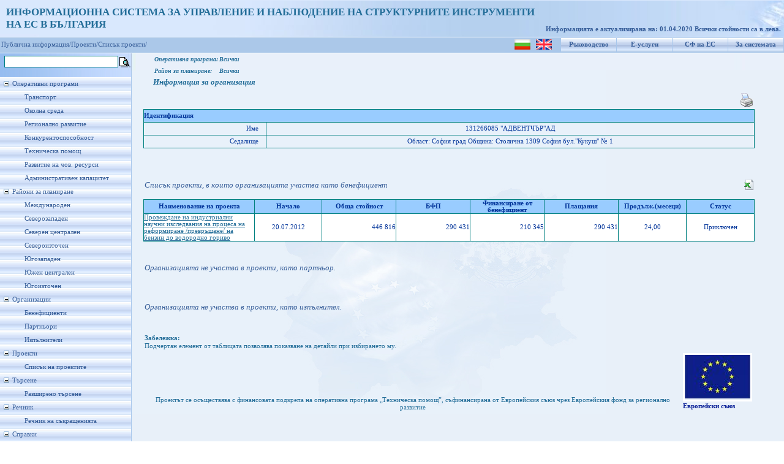

--- FILE ---
content_type: text/html; charset=utf-8
request_url: https://umispublic.government.bg/iBeneficientProjects.aspx?benef=15337
body_size: 41545
content:

<!DOCTYPE html PUBLIC "-//W3C//DTD XHTML 1.0 Strict//EN" "http://www.w3.org/TR/xhtml1/DTD/xhtml1-strict.dtd">
<html xmlns="http://www.w3.org/1999/xhtml" xml:lang="en">
<head id="Head1"><meta http-equiv="X-UA-Compatible" content="IE=EmulateIE7" /><title>
	Информация за организация
</title><link href="App_Themes/ThemeUmisPub/StyleSheet.css" rel="stylesheet" type="text/css" /><link rel="icon" type="image/ico" href="App_Themes/ThemeUmisPub/Images/favicon.ICO" /><link rel="shortcut icon" href="App_Themes/ThemeUmisPub/Images/favicon.ICO" />
    
    <script type="text/javascript">
        function clickFButton(e, buttonid) {
            var evt = e ? e : window.event;
            var bt = document.getElementById(buttonid);
            if (bt) {
                if (evt.keyCode == 13) {
                    bt.click();
                    return false;
                }
            }
        }   
    </script>
<link href="App_Themes/ThemeUmisPub/StyleSheet.css" type="text/css" rel="stylesheet" /><style type="text/css">
	.tvMainMenu_0 { text-decoration:none; }
	.tvMainMenu_1 { width:214px;padding:5px 0px 5px 0px; }
	.tvMainMenu_2 { border-style:none; }
	.tvMainMenu_3 { width:100%; }

</style></head>
<body class="MasterBodyClass">
    <form method="post" action="iBeneficientProjects.aspx?benef=15337" id="form1">
<div class="aspNetHidden">
<input type="hidden" name="tvMainMenu_ExpandState" id="tvMainMenu_ExpandState" value="ennnnnnnennnnnnnennnenenenen" />
<input type="hidden" name="tvMainMenu_SelectedNode" id="tvMainMenu_SelectedNode" value="" />
<input type="hidden" name="__EVENTTARGET" id="__EVENTTARGET" value="" />
<input type="hidden" name="__EVENTARGUMENT" id="__EVENTARGUMENT" value="" />
<input type="hidden" name="tvMainMenu_PopulateLog" id="tvMainMenu_PopulateLog" value="" />
<input type="hidden" name="__VIEWSTATE" id="__VIEWSTATE" value="/wEPDwULLTE5Nzg5NTgzMjQPFgYeHUJlbmVmaWNpZW50UHJvamVjdHNfUHJvZ3JhbUlEAv////[base64]/Y2xlYXI9MSI+0KHQv9C40YHRitC6INC/[base64]/0YDQvtC10LrRgtC4LCDQsiDQutC+0LjRgtC+INC+0YDQs9Cw0L3QuNC30LDRhtC40Y/[base64]/0YDQvtGG0LXRgdCwINC90LAg0YDQtdGE0L7RgNC80LjRgNCw0L3QtSAv0L/RgNC10LLRgNGK0YnQsNC90LUvINC90LAg0LHQtdC90LfQuNC9INC00L4g0LLQvtC00L7RgNC+0LTQvdC+INCz0L7RgNC40LLQvg0KZGQCAg8VBwoyMC4wNy4yMDEyCiAgIDQ0NiA4MTYKICAgMjkwIDQzMQogICAyMTAgMzQ1CiAgIDI5MCA0MzEFMjQsMDAS0J/RgNC40LrQu9GO0YfQtdC9ZAIFD2QWBAIBDw8WAh8DBVzQntGA0LPQsNC90LjQt9Cw0YbQuNGP0YLQsCDQvdC1INGD0YfQsNGB0YLQstCwINCyINC/0YDQvtC10LrRgtC4LCDQutCw0YLQviDQv9Cw0YDRgtC90YzQvtGALmRkAgMPFgIeB1Zpc2libGVoZAIHD2QWBAIBDw8WAh8DBWDQntGA0LPQsNC90LjQt9Cw0YbQuNGP0YLQsCDQvdC1INGD0YfQsNGB0YLQstCwINCyINC/0YDQvtC10LrRgtC4LCDQutCw0YLQviDQuNC30L/[base64]" />
</div>

<script type="text/javascript">
//<![CDATA[
var theForm = document.forms['form1'];
if (!theForm) {
    theForm = document.form1;
}
function __doPostBack(eventTarget, eventArgument) {
    if (!theForm.onsubmit || (theForm.onsubmit() != false)) {
        theForm.__EVENTTARGET.value = eventTarget;
        theForm.__EVENTARGUMENT.value = eventArgument;
        theForm.submit();
    }
}
//]]>
</script>


<script src="/WebResource.axd?d=hhGRNHHpwfmh68tv2C-ttcimOJtnB4WwVsbBRuuJI8J8tzlJzVnBrJdLE4zAdUKfJazdJmWQXqfp8m36vsy0VNpB_jFzofpFJpnQjgqP9vk1&amp;t=635646909235417272" type="text/javascript"></script>


<script src="/WebResource.axd?d=bG68W4VlT3ugJMXVmYKSCLahltytb1ginht92MYe86qQAZwY_jtwprMshcb8YeVQ2yoJaxaaCVTv39gCDN8YsYCv6yvnbdVOcJbPNH5XPHI1&amp;t=635646909235417272" type="text/javascript"></script>
<script type="text/javascript">
//<![CDATA[

    function TreeView_PopulateNodeDoCallBack(context,param) {
        WebForm_DoCallback(context.data.treeViewID,param,TreeView_ProcessNodeData,context,TreeView_ProcessNodeData,false);
    }
var tvMainMenu_Data = null;//]]>
</script>

<div class="aspNetHidden">

	<input type="hidden" name="__VIEWSTATEGENERATOR" id="__VIEWSTATEGENERATOR" value="CE8EFAAA" />
	<input type="hidden" name="__EVENTVALIDATION" id="__EVENTVALIDATION" value="/wEWBwKJjKbpCQLj7r9wAuruy+4NAvWH/bkJAoTpxa0EAsO//M0KAr6UxvkOQghiDo8uMZUhJpKbXGrrokcJ6ptQi3FumGz1+B87/Z4=" />
</div>
    <div id="upbackground">
        <div id="wrapper" style="background-position: left">
            <div id="header" style="left: 0px; top: 0px">
                <div style="padding-top: 10px; padding-left: 10px; font-size: 13pt; font-weight: bold;
                    color: #246E99;">
                    <span id="lblTitle">ИНФОРМАЦИОННА СИСТЕМА ЗА УПРАВЛЕНИЕ И НАБЛЮДЕНИЕ НА СТРУКТУРНИТЕ ИНСТРУМЕНТИ<br />НА ЕС В БЪЛГАРИЯ</span>
                    
                </div>
                <div id="version">
                    &nbsp;
                    
                </div>
                <div id="user">
                    <span id="lblRefreshDate">Информацията е актуализирана на: 01.04.2020
 Всички стойности са в лева.</span>
                </div>
            </div>
        </div>
    </div>
    <div id="blueline">
        <table id="menuup">
            <tr>
                <td style="padding-top: 1px;">
                    <input type="image" name="ctl00$ibtnLanguage_BG" id="ibtnLanguage_BG" title="Български" src="App_Themes/ThemeUmisPub/Images/flag_bg.png" />
                    &nbsp;
                    <input type="image" name="ctl00$ibtnLanguage_EN" id="ibtnLanguage_EN" title="English" src="App_Themes/ThemeUmisPub/Images/flag_en.gif" />
                </td>
                <td>
                    <a id="hlHelp" title="Ръководство за потребителя" href="UGuide_ISUN_7_UMISPublic.doc" target="_blank">Ръководство</a>
                </td>
                <td>
                    <a id="hlEservices" title="Е-услуги за електронно подаване и електронно отчитане" href="https://eumis.government.bg/" target="_blank">Е-услуги</a>
                </td>
                <td>
                    <a id="hlEuFunds" title="Структурни фондове на Европейския съюз" href="http://eufunds.bg" target="_blank">СФ на ЕС</a>
                </td>
                <td>
                    <a id="hplAbout" title="Кратко описание на системата" href="About.aspx">За системата</a>
                </td>
            </tr>
        </table>
        
        <table id="menuup1">
            <tr>
                <td>
                    <a  style="color: #365d98; text-decoration: none" target="_self" href="Default.aspx">Публична информация/</a><a   style="color: #365d98; text-decoration: none" target="_self" href="prProcedureProjectsInfo.aspx?clear=1">Проекти/</a><a  style="color: #365d98; text-decoration: none" target="_self" href="prProcedureProjectsInfo.aspx?clear=1">Списък проекти/</a>
                </td>
            </tr>
        </table>
        
    </div>
    
    <table border="0" cellpadding="0" cellspacing="2">
        <tr>
            <td>
                <input name="ctl00$txtFastSrch" type="text" id="txtFastSrch" onkeypress="return clickFButton(event,&#39;ibtnFSearch&#39;)" style="font-size:Small;width: 180px; border: 1px solid teal;
                    margin: 1px 0px 1px 5px; font-family: Verdana; font-size: 12px;" />
            </td>
            <td style="padding-top: 4px;">
                <input type="image" name="ctl00$ibtnFSearch" id="ibtnFSearch" title="Търсенето се извършва по поне една от думите в израза" src="App_Themes/ThemeUmisPub/Images/Choice.gif" />
            </td>
        </tr>
    </table>
    <div id="mainbackground">
        <div id="leftcolumn">
            <div id="menuleft">
                <div>
                    <a href="#tvMainMenu_SkipLink"><img alt="Skip Navigation Links." src="/WebResource.axd?d=MuVnDyXXOBVNbygEaY7f56h1yU_Kz-McY5wKojWFLcKHyWSPsc7W61tuAvBSAtFr6Aq3JISFzWZ-pZXcrzBklu6xNb73evwP-D3LFwRjtD81&amp;t=635646909235417272" width="0" height="0" style="border-width:0px;" /></a><div id="tvMainMenu" class="MenuLeft" style="width:100%;">
	<table cellpadding="0" cellspacing="0" style="border-width:0;">
		<tr>
			<td><a id="tvMainMenun0" href="javascript:TreeView_ToggleNode(tvMainMenu_Data,0,document.getElementById(&#39;tvMainMenun0&#39;),&#39; &#39;,document.getElementById(&#39;tvMainMenun0Nodes&#39;))"><img src="/WebResource.axd?d=q8gJwtJHvIwkAnji2c5Apy9cus812dNroNLYA0Ej1ml919EzcU47VpKACf8IXZ8y942g7uYBVJ1cd_YUb6sW0r_A7OuShyoiUwWf3pYjk2a0V00U64jrmQ_tXer8QlrO0&amp;t=635646909235417272" alt="Collapse Оперативни програми" style="border-width:0;" /></a></td><td class="tvMainMenu_1" onmouseover="TreeView_HoverNode(tvMainMenu_Data, this)" onmouseout="TreeView_UnhoverNode(this)"><a class="tvMainMenu_0" href="/opOperationalProgramms.aspx" title="Информация за изпълнението на Оперативните програми" id="tvMainMenut0">Оперативни програми</a></td>
		</tr>
	</table><div id="tvMainMenun0Nodes" style="display:block;">
		<table cellpadding="0" cellspacing="0" style="border-width:0;">
			<tr>
				<td><div style="width:20px;height:1px"></div></td><td><img src="/WebResource.axd?d=RzmYCdUVu1j1oE40BVcgD3dzJbW0lNRuJXgMKr4YBftyxo3BT1XUG2sk_BwPH5I29oJZBObtx7Elw86BTlfa_OSXz14u-MJ1978qCEbW5OxE0RYo3gOTPf2pk95lccX_0&amp;t=635646909235417272" alt="" /></td><td class="tvMainMenu_1" onmouseover="TreeView_HoverNode(tvMainMenu_Data, this)" onmouseout="TreeView_UnhoverNode(this)"><a class="tvMainMenu_0" href="/opOPProfileFinExec.aspx?op=6" title="Профил на ОПТ - финансово изпълнение" id="tvMainMenut1">Транспорт</a></td>
			</tr>
		</table><table cellpadding="0" cellspacing="0" style="border-width:0;">
			<tr>
				<td><div style="width:20px;height:1px"></div></td><td><img src="/WebResource.axd?d=RzmYCdUVu1j1oE40BVcgD3dzJbW0lNRuJXgMKr4YBftyxo3BT1XUG2sk_BwPH5I29oJZBObtx7Elw86BTlfa_OSXz14u-MJ1978qCEbW5OxE0RYo3gOTPf2pk95lccX_0&amp;t=635646909235417272" alt="" /></td><td class="tvMainMenu_1" onmouseover="TreeView_HoverNode(tvMainMenu_Data, this)" onmouseout="TreeView_UnhoverNode(this)"><a class="tvMainMenu_0" href="/opOPProfileFinExec.aspx?op=7" title="Профил на ОПОС - финансово изпълнение" id="tvMainMenut2">Околна среда</a></td>
			</tr>
		</table><table cellpadding="0" cellspacing="0" style="border-width:0;">
			<tr>
				<td><div style="width:20px;height:1px"></div></td><td><img src="/WebResource.axd?d=RzmYCdUVu1j1oE40BVcgD3dzJbW0lNRuJXgMKr4YBftyxo3BT1XUG2sk_BwPH5I29oJZBObtx7Elw86BTlfa_OSXz14u-MJ1978qCEbW5OxE0RYo3gOTPf2pk95lccX_0&amp;t=635646909235417272" alt="" /></td><td class="tvMainMenu_1" onmouseover="TreeView_HoverNode(tvMainMenu_Data, this)" onmouseout="TreeView_UnhoverNode(this)"><a class="tvMainMenu_0" href="/opOPProfileFinExec.aspx?op=3" title="Профил на ОПРР - финансово изпълнение" id="tvMainMenut3">Регионално развитие</a></td>
			</tr>
		</table><table cellpadding="0" cellspacing="0" style="border-width:0;">
			<tr>
				<td><div style="width:20px;height:1px"></div></td><td><img src="/WebResource.axd?d=RzmYCdUVu1j1oE40BVcgD3dzJbW0lNRuJXgMKr4YBftyxo3BT1XUG2sk_BwPH5I29oJZBObtx7Elw86BTlfa_OSXz14u-MJ1978qCEbW5OxE0RYo3gOTPf2pk95lccX_0&amp;t=635646909235417272" alt="" /></td><td class="tvMainMenu_1" onmouseover="TreeView_HoverNode(tvMainMenu_Data, this)" onmouseout="TreeView_UnhoverNode(this)"><a class="tvMainMenu_0" href="/opOPProfileFinExec.aspx?op=5" title="Профил на ОПК - финансово изпълнение" id="tvMainMenut4">Конкурентоспособност</a></td>
			</tr>
		</table><table cellpadding="0" cellspacing="0" style="border-width:0;">
			<tr>
				<td><div style="width:20px;height:1px"></div></td><td><img src="/WebResource.axd?d=RzmYCdUVu1j1oE40BVcgD3dzJbW0lNRuJXgMKr4YBftyxo3BT1XUG2sk_BwPH5I29oJZBObtx7Elw86BTlfa_OSXz14u-MJ1978qCEbW5OxE0RYo3gOTPf2pk95lccX_0&amp;t=635646909235417272" alt="" /></td><td class="tvMainMenu_1" onmouseover="TreeView_HoverNode(tvMainMenu_Data, this)" onmouseout="TreeView_UnhoverNode(this)"><a class="tvMainMenu_0" href="/opOPProfileFinExec.aspx?op=4" title="Профил на ОПТП - финансово изпълнение" id="tvMainMenut5">Техническа помощ</a></td>
			</tr>
		</table><table cellpadding="0" cellspacing="0" style="border-width:0;">
			<tr>
				<td><div style="width:20px;height:1px"></div></td><td><img src="/WebResource.axd?d=RzmYCdUVu1j1oE40BVcgD3dzJbW0lNRuJXgMKr4YBftyxo3BT1XUG2sk_BwPH5I29oJZBObtx7Elw86BTlfa_OSXz14u-MJ1978qCEbW5OxE0RYo3gOTPf2pk95lccX_0&amp;t=635646909235417272" alt="" /></td><td class="tvMainMenu_1" onmouseover="TreeView_HoverNode(tvMainMenu_Data, this)" onmouseout="TreeView_UnhoverNode(this)"><a class="tvMainMenu_0" href="/opOPProfileFinExec.aspx?op=1" title="Профил на ОПРЧР - финансово изпълнение" id="tvMainMenut6">Развитие на чов. ресурси</a></td>
			</tr>
		</table><table cellpadding="0" cellspacing="0" style="border-width:0;">
			<tr>
				<td><div style="width:20px;height:1px"></div></td><td><img src="/WebResource.axd?d=RzmYCdUVu1j1oE40BVcgD3dzJbW0lNRuJXgMKr4YBftyxo3BT1XUG2sk_BwPH5I29oJZBObtx7Elw86BTlfa_OSXz14u-MJ1978qCEbW5OxE0RYo3gOTPf2pk95lccX_0&amp;t=635646909235417272" alt="" /></td><td class="tvMainMenu_1" onmouseover="TreeView_HoverNode(tvMainMenu_Data, this)" onmouseout="TreeView_UnhoverNode(this)"><a class="tvMainMenu_0" href="/opOPProfileFinExec.aspx?op=2" title="Профил на ОПАК - финансово изпълнение" id="tvMainMenut7">Административен капацитет</a></td>
			</tr>
		</table>
	</div><table cellpadding="0" cellspacing="0" style="border-width:0;">
		<tr>
			<td><a id="tvMainMenun8" href="javascript:TreeView_ToggleNode(tvMainMenu_Data,8,document.getElementById(&#39;tvMainMenun8&#39;),&#39; &#39;,document.getElementById(&#39;tvMainMenun8Nodes&#39;))"><img src="/WebResource.axd?d=q8gJwtJHvIwkAnji2c5Apy9cus812dNroNLYA0Ej1ml919EzcU47VpKACf8IXZ8y942g7uYBVJ1cd_YUb6sW0r_A7OuShyoiUwWf3pYjk2a0V00U64jrmQ_tXer8QlrO0&amp;t=635646909235417272" alt="Collapse Райони за планиране" style="border-width:0;" /></a></td><td class="tvMainMenu_1" onmouseover="TreeView_HoverNode(tvMainMenu_Data, this)" onmouseout="TreeView_UnhoverNode(this)"><a class="tvMainMenu_0" href="/prPlanningRegions.aspx?pr=4" title="Райони за планиране" id="tvMainMenut8">Райони за планиране</a></td>
		</tr>
	</table><div id="tvMainMenun8Nodes" style="display:block;">
		<table cellpadding="0" cellspacing="0" style="border-width:0;">
			<tr>
				<td><div style="width:20px;height:1px"></div></td><td><img src="/WebResource.axd?d=RzmYCdUVu1j1oE40BVcgD3dzJbW0lNRuJXgMKr4YBftyxo3BT1XUG2sk_BwPH5I29oJZBObtx7Elw86BTlfa_OSXz14u-MJ1978qCEbW5OxE0RYo3gOTPf2pk95lccX_0&amp;t=635646909235417272" alt="" /></td><td class="tvMainMenu_1" onmouseover="TreeView_HoverNode(tvMainMenu_Data, this)" onmouseout="TreeView_UnhoverNode(this)"><a class="tvMainMenu_0" href="/prPlanningRegions.aspx?pr=999" title="Международен" id="tvMainMenut9">Международен</a></td>
			</tr>
		</table><table cellpadding="0" cellspacing="0" style="border-width:0;">
			<tr>
				<td><div style="width:20px;height:1px"></div></td><td><img src="/WebResource.axd?d=RzmYCdUVu1j1oE40BVcgD3dzJbW0lNRuJXgMKr4YBftyxo3BT1XUG2sk_BwPH5I29oJZBObtx7Elw86BTlfa_OSXz14u-MJ1978qCEbW5OxE0RYo3gOTPf2pk95lccX_0&amp;t=635646909235417272" alt="" /></td><td class="tvMainMenu_1" onmouseover="TreeView_HoverNode(tvMainMenu_Data, this)" onmouseout="TreeView_UnhoverNode(this)"><a class="tvMainMenu_0" href="/prPlanningRegions.aspx?pr=1003" title="Северозападен" id="tvMainMenut10">Северозападен</a></td>
			</tr>
		</table><table cellpadding="0" cellspacing="0" style="border-width:0;">
			<tr>
				<td><div style="width:20px;height:1px"></div></td><td><img src="/WebResource.axd?d=RzmYCdUVu1j1oE40BVcgD3dzJbW0lNRuJXgMKr4YBftyxo3BT1XUG2sk_BwPH5I29oJZBObtx7Elw86BTlfa_OSXz14u-MJ1978qCEbW5OxE0RYo3gOTPf2pk95lccX_0&amp;t=635646909235417272" alt="" /></td><td class="tvMainMenu_1" onmouseover="TreeView_HoverNode(tvMainMenu_Data, this)" onmouseout="TreeView_UnhoverNode(this)"><a class="tvMainMenu_0" href="/prPlanningRegions.aspx?pr=1001" title="Северен централен" id="tvMainMenut11">Северен централен</a></td>
			</tr>
		</table><table cellpadding="0" cellspacing="0" style="border-width:0;">
			<tr>
				<td><div style="width:20px;height:1px"></div></td><td><img src="/WebResource.axd?d=RzmYCdUVu1j1oE40BVcgD3dzJbW0lNRuJXgMKr4YBftyxo3BT1XUG2sk_BwPH5I29oJZBObtx7Elw86BTlfa_OSXz14u-MJ1978qCEbW5OxE0RYo3gOTPf2pk95lccX_0&amp;t=635646909235417272" alt="" /></td><td class="tvMainMenu_1" onmouseover="TreeView_HoverNode(tvMainMenu_Data, this)" onmouseout="TreeView_UnhoverNode(this)"><a class="tvMainMenu_0" href="/prPlanningRegions.aspx?pr=1002" title="Североизточен" id="tvMainMenut12">Североизточен</a></td>
			</tr>
		</table><table cellpadding="0" cellspacing="0" style="border-width:0;">
			<tr>
				<td><div style="width:20px;height:1px"></div></td><td><img src="/WebResource.axd?d=RzmYCdUVu1j1oE40BVcgD3dzJbW0lNRuJXgMKr4YBftyxo3BT1XUG2sk_BwPH5I29oJZBObtx7Elw86BTlfa_OSXz14u-MJ1978qCEbW5OxE0RYo3gOTPf2pk95lccX_0&amp;t=635646909235417272" alt="" /></td><td class="tvMainMenu_1" onmouseover="TreeView_HoverNode(tvMainMenu_Data, this)" onmouseout="TreeView_UnhoverNode(this)"><a class="tvMainMenu_0" href="/prPlanningRegions.aspx?pr=1006" title="Югозападен" id="tvMainMenut13">Югозападен</a></td>
			</tr>
		</table><table cellpadding="0" cellspacing="0" style="border-width:0;">
			<tr>
				<td><div style="width:20px;height:1px"></div></td><td><img src="/WebResource.axd?d=RzmYCdUVu1j1oE40BVcgD3dzJbW0lNRuJXgMKr4YBftyxo3BT1XUG2sk_BwPH5I29oJZBObtx7Elw86BTlfa_OSXz14u-MJ1978qCEbW5OxE0RYo3gOTPf2pk95lccX_0&amp;t=635646909235417272" alt="" /></td><td class="tvMainMenu_1" onmouseover="TreeView_HoverNode(tvMainMenu_Data, this)" onmouseout="TreeView_UnhoverNode(this)"><a class="tvMainMenu_0" href="/prPlanningRegions.aspx?pr=1004" title="Южен централен" id="tvMainMenut14">Южен централен</a></td>
			</tr>
		</table><table cellpadding="0" cellspacing="0" style="border-width:0;">
			<tr>
				<td><div style="width:20px;height:1px"></div></td><td><img src="/WebResource.axd?d=RzmYCdUVu1j1oE40BVcgD3dzJbW0lNRuJXgMKr4YBftyxo3BT1XUG2sk_BwPH5I29oJZBObtx7Elw86BTlfa_OSXz14u-MJ1978qCEbW5OxE0RYo3gOTPf2pk95lccX_0&amp;t=635646909235417272" alt="" /></td><td class="tvMainMenu_1" onmouseover="TreeView_HoverNode(tvMainMenu_Data, this)" onmouseout="TreeView_UnhoverNode(this)"><a class="tvMainMenu_0" href="/prPlanningRegions.aspx?pr=1005" title="Югоизточен" id="tvMainMenut15">Югоизточен</a></td>
			</tr>
		</table>
	</div><table cellpadding="0" cellspacing="0" style="border-width:0;">
		<tr>
			<td><a id="tvMainMenun16" href="javascript:TreeView_ToggleNode(tvMainMenu_Data,16,document.getElementById(&#39;tvMainMenun16&#39;),&#39; &#39;,document.getElementById(&#39;tvMainMenun16Nodes&#39;))"><img src="/WebResource.axd?d=q8gJwtJHvIwkAnji2c5Apy9cus812dNroNLYA0Ej1ml919EzcU47VpKACf8IXZ8y942g7uYBVJ1cd_YUb6sW0r_A7OuShyoiUwWf3pYjk2a0V00U64jrmQ_tXer8QlrO0&amp;t=635646909235417272" alt="Collapse Организации" style="border-width:0;" /></a></td><td class="tvMainMenu_1"><span class="tvMainMenu_0" title="Организации" id="tvMainMenut16">Организации</span></td>
		</tr>
	</table><div id="tvMainMenun16Nodes" style="display:block;">
		<table cellpadding="0" cellspacing="0" style="border-width:0;">
			<tr>
				<td><div style="width:20px;height:1px"></div></td><td><img src="/WebResource.axd?d=RzmYCdUVu1j1oE40BVcgD3dzJbW0lNRuJXgMKr4YBftyxo3BT1XUG2sk_BwPH5I29oJZBObtx7Elw86BTlfa_OSXz14u-MJ1978qCEbW5OxE0RYo3gOTPf2pk95lccX_0&amp;t=635646909235417272" alt="" /></td><td class="tvMainMenu_1" onmouseover="TreeView_HoverNode(tvMainMenu_Data, this)" onmouseout="TreeView_UnhoverNode(this)"><a class="tvMainMenu_0" href="/iBeneficieries.aspx" title="Бенефициенти" id="tvMainMenut17">Бенефициенти</a></td>
			</tr>
		</table><table cellpadding="0" cellspacing="0" style="border-width:0;">
			<tr>
				<td><div style="width:20px;height:1px"></div></td><td><img src="/WebResource.axd?d=RzmYCdUVu1j1oE40BVcgD3dzJbW0lNRuJXgMKr4YBftyxo3BT1XUG2sk_BwPH5I29oJZBObtx7Elw86BTlfa_OSXz14u-MJ1978qCEbW5OxE0RYo3gOTPf2pk95lccX_0&amp;t=635646909235417272" alt="" /></td><td class="tvMainMenu_1" onmouseover="TreeView_HoverNode(tvMainMenu_Data, this)" onmouseout="TreeView_UnhoverNode(this)"><a class="tvMainMenu_0" href="/iPartners.aspx" title="Партньори" id="tvMainMenut18">Партньори</a></td>
			</tr>
		</table><table cellpadding="0" cellspacing="0" style="border-width:0;">
			<tr>
				<td><div style="width:20px;height:1px"></div></td><td><img src="/WebResource.axd?d=RzmYCdUVu1j1oE40BVcgD3dzJbW0lNRuJXgMKr4YBftyxo3BT1XUG2sk_BwPH5I29oJZBObtx7Elw86BTlfa_OSXz14u-MJ1978qCEbW5OxE0RYo3gOTPf2pk95lccX_0&amp;t=635646909235417272" alt="" /></td><td class="tvMainMenu_1" onmouseover="TreeView_HoverNode(tvMainMenu_Data, this)" onmouseout="TreeView_UnhoverNode(this)"><a class="tvMainMenu_0" href="/iExecutors.aspx" title="Изпълнители" id="tvMainMenut19">Изпълнители</a></td>
			</tr>
		</table>
	</div><table cellpadding="0" cellspacing="0" style="border-width:0;">
		<tr>
			<td><a id="tvMainMenun20" href="javascript:TreeView_ToggleNode(tvMainMenu_Data,20,document.getElementById(&#39;tvMainMenun20&#39;),&#39; &#39;,document.getElementById(&#39;tvMainMenun20Nodes&#39;))"><img src="/WebResource.axd?d=q8gJwtJHvIwkAnji2c5Apy9cus812dNroNLYA0Ej1ml919EzcU47VpKACf8IXZ8y942g7uYBVJ1cd_YUb6sW0r_A7OuShyoiUwWf3pYjk2a0V00U64jrmQ_tXer8QlrO0&amp;t=635646909235417272" alt="Collapse Проекти" style="border-width:0;" /></a></td><td class="tvMainMenu_1"><span class="tvMainMenu_0" title="Проекти" id="tvMainMenut20">Проекти</span></td>
		</tr>
	</table><div id="tvMainMenun20Nodes" style="display:block;">
		<table cellpadding="0" cellspacing="0" style="border-width:0;">
			<tr>
				<td><div style="width:20px;height:1px"></div></td><td><img src="/WebResource.axd?d=RzmYCdUVu1j1oE40BVcgD3dzJbW0lNRuJXgMKr4YBftyxo3BT1XUG2sk_BwPH5I29oJZBObtx7Elw86BTlfa_OSXz14u-MJ1978qCEbW5OxE0RYo3gOTPf2pk95lccX_0&amp;t=635646909235417272" alt="" /></td><td class="tvMainMenu_1" onmouseover="TreeView_HoverNode(tvMainMenu_Data, this)" onmouseout="TreeView_UnhoverNode(this)"><a class="tvMainMenu_0" href="/prProcedureProjectsInfo.aspx?op=-1&amp;proc=-2&amp;clear=1" title="Списък на проектите" id="tvMainMenut21">Списък на проектите</a></td>
			</tr>
		</table>
	</div><table cellpadding="0" cellspacing="0" style="border-width:0;">
		<tr>
			<td><a id="tvMainMenun22" href="javascript:TreeView_ToggleNode(tvMainMenu_Data,22,document.getElementById(&#39;tvMainMenun22&#39;),&#39; &#39;,document.getElementById(&#39;tvMainMenun22Nodes&#39;))"><img src="/WebResource.axd?d=q8gJwtJHvIwkAnji2c5Apy9cus812dNroNLYA0Ej1ml919EzcU47VpKACf8IXZ8y942g7uYBVJ1cd_YUb6sW0r_A7OuShyoiUwWf3pYjk2a0V00U64jrmQ_tXer8QlrO0&amp;t=635646909235417272" alt="Collapse Търсене" style="border-width:0;" /></a></td><td class="tvMainMenu_1"><span class="tvMainMenu_0" title="Търсене" id="tvMainMenut22">Търсене</span></td>
		</tr>
	</table><div id="tvMainMenun22Nodes" style="display:block;">
		<table cellpadding="0" cellspacing="0" style="border-width:0;">
			<tr>
				<td><div style="width:20px;height:1px"></div></td><td><img src="/WebResource.axd?d=RzmYCdUVu1j1oE40BVcgD3dzJbW0lNRuJXgMKr4YBftyxo3BT1XUG2sk_BwPH5I29oJZBObtx7Elw86BTlfa_OSXz14u-MJ1978qCEbW5OxE0RYo3gOTPf2pk95lccX_0&amp;t=635646909235417272" alt="" /></td><td class="tvMainMenu_1" onmouseover="TreeView_HoverNode(tvMainMenu_Data, this)" onmouseout="TreeView_UnhoverNode(this)"><a class="tvMainMenu_0" href="/srchExtSearch.aspx" title="Разширено търсене" id="tvMainMenut23">Разширено търсене</a></td>
			</tr>
		</table>
	</div><table cellpadding="0" cellspacing="0" style="border-width:0;">
		<tr>
			<td><a id="tvMainMenun24" href="javascript:TreeView_ToggleNode(tvMainMenu_Data,24,document.getElementById(&#39;tvMainMenun24&#39;),&#39; &#39;,document.getElementById(&#39;tvMainMenun24Nodes&#39;))"><img src="/WebResource.axd?d=q8gJwtJHvIwkAnji2c5Apy9cus812dNroNLYA0Ej1ml919EzcU47VpKACf8IXZ8y942g7uYBVJ1cd_YUb6sW0r_A7OuShyoiUwWf3pYjk2a0V00U64jrmQ_tXer8QlrO0&amp;t=635646909235417272" alt="Collapse Речник" style="border-width:0;" /></a></td><td class="tvMainMenu_1"><span class="tvMainMenu_0" title="Речник" id="tvMainMenut24">Речник</span></td>
		</tr>
	</table><div id="tvMainMenun24Nodes" style="display:block;">
		<table cellpadding="0" cellspacing="0" style="border-width:0;">
			<tr>
				<td><div style="width:20px;height:1px"></div></td><td><img src="/WebResource.axd?d=RzmYCdUVu1j1oE40BVcgD3dzJbW0lNRuJXgMKr4YBftyxo3BT1XUG2sk_BwPH5I29oJZBObtx7Elw86BTlfa_OSXz14u-MJ1978qCEbW5OxE0RYo3gOTPf2pk95lccX_0&amp;t=635646909235417272" alt="" /></td><td class="tvMainMenu_1" onmouseover="TreeView_HoverNode(tvMainMenu_Data, this)" onmouseout="TreeView_UnhoverNode(this)"><a class="tvMainMenu_0" href="/Dictionary.aspx" title="Речник на съкращенията" id="tvMainMenut25">Речник на съкращенията</a></td>
			</tr>
		</table>
	</div><table cellpadding="0" cellspacing="0" style="border-width:0;">
		<tr>
			<td><a id="tvMainMenun26" href="javascript:TreeView_ToggleNode(tvMainMenu_Data,26,document.getElementById(&#39;tvMainMenun26&#39;),&#39; &#39;,document.getElementById(&#39;tvMainMenun26Nodes&#39;))"><img src="/WebResource.axd?d=q8gJwtJHvIwkAnji2c5Apy9cus812dNroNLYA0Ej1ml919EzcU47VpKACf8IXZ8y942g7uYBVJ1cd_YUb6sW0r_A7OuShyoiUwWf3pYjk2a0V00U64jrmQ_tXer8QlrO0&amp;t=635646909235417272" alt="Collapse Справки" style="border-width:0;" /></a></td><td class="tvMainMenu_1"><span class="tvMainMenu_0" title="Справки" id="tvMainMenut26">Справки</span></td>
		</tr>
	</table><div id="tvMainMenun26Nodes" style="display:block;">
		<table cellpadding="0" cellspacing="0" style="border-width:0;">
			<tr>
				<td><div style="width:20px;height:1px"></div></td><td><img src="/WebResource.axd?d=RzmYCdUVu1j1oE40BVcgD3dzJbW0lNRuJXgMKr4YBftyxo3BT1XUG2sk_BwPH5I29oJZBObtx7Elw86BTlfa_OSXz14u-MJ1978qCEbW5OxE0RYo3gOTPf2pk95lccX_0&amp;t=635646909235417272" alt="" /></td><td class="tvMainMenu_1" onmouseover="TreeView_HoverNode(tvMainMenu_Data, this)" onmouseout="TreeView_UnhoverNode(this)"><a class="tvMainMenu_0" href="/rptReports.aspx" title="Справки публичен модул" id="tvMainMenut27">Справки публичен модул</a></td>
			</tr>
		</table>
	</div>
</div><a id="tvMainMenu_SkipLink"></a>
                    &nbsp;
                    
                    <div id="eu">
                    </div>
                </div>
            </div>
        </div>
        <div id="titlecontent">
            
<table>
    <tr>
        <td>
            <span id="ctlProgramRegionLevel1_Label1" style="color:#246E99;font-size:X-Small;">Оперативна програма:</span>
        </td>
        <td>
            <span id="ctlProgramRegionLevel1_lblProgrm" style="color:#246E99;font-size:X-Small;">Всички</span>
        </td>
        <td>
            
            
            
        </td>
    </tr>
    <tr>
        <td>
            <span id="ctlProgramRegionLevel1_Label2" style="color:#246E99;font-size:X-Small;">Район за планиране:</span>
        </td>
        <td>
            <span id="ctlProgramRegionLevel1_lblRegion" style="color:#246E99;font-size:X-Small;">Всички</span>
        </td>
        <td width="15">
            &nbsp;
        </td>
    </tr>
</table>

            <span id="lblContent" style="color:#246E99;font-size:Small;">Информация за организация</span>
        </div>
        <div id="contentwrapperDebt">
            &nbsp;
    <div id="ContentPlaceHolder1_divBeneficientInfo"> 
    <br />
    <br />
   <table style="padding-right: 0px; padding-left: 0px; padding-bottom: 0px; margin: 0px;
            width: 100%; padding-top: 0px">
            <tr>
                <td style="width: 95%">                
                </td>             
                <td style="width: 5%" align="right">
                    <input type="image" name="ctl00$ContentPlaceHolder1$ibtnPrint" id="ContentPlaceHolder1_ibtnPrint" title="Печат" src="App_Themes/ThemeUmisPub/Images/print.gif" />
                </td>
            </tr>
    </table> 
    <table class="InfoTableProposal" width="100%">
        <tr class="InfoHeaderProposal">
            <td colspan="2" style="font-weight: bold; text-align: left" align="left" valign="middle" >
                Идентификация</td>
        </tr>
        <tr>
            <td class="BeneficientProjectsLeftColumn">
                Име</td>
            <td class="BeneficientProjectsMiddleAlign">
                <span id="ContentPlaceHolder1_lblBeneficientName">131266085 "АДВЕНТЧЪР"АД</span>
            </td>
        </tr>
         
         <tr>
            <td class="BeneficientProjectsLeftColumn">
                Седалище</td>
            <td class="BeneficientProjectsMiddleAlign">
                <span id="ContentPlaceHolder1_lblBeneficientAddress">Област: София град Oбщина: Столична 1309 София бул."Кукуш" № 1</span>
            </td>
        </tr>
         
    </table>
    <br />
</div>
<br />   
<div id="ContentPlaceHolder1_divBeneficientProjects">    
    <span id="ContentPlaceHolder1_lblHeader" class="ClassLblOperationalMap" style="font-weight:bold;"></span> 
    <br />
    <br />
     <table style="padding-right: 0px; padding-left: 0px; padding-bottom: 0px; margin: 0px;
        width: 100%; padding-top: 0px">        
        <tr>
            <td style="width: 95%">                
                <span id="ContentPlaceHolder1_lblBenefProjectsList" class="ClassLblOperationalMap">Списък проекти, в които организацията участва като бенефициент</span>
            </td>             
            <td id="ContentPlaceHolder1_tdExportBeneficientProjectsList" style="width: 5%" align="right">                
                <input type="image" name="ctl00$ContentPlaceHolder1$ibtnBeneficientProjectsListExport2Excel" id="ContentPlaceHolder1_ibtnBeneficientProjectsListExport2Excel" title="Експорт към Excel" src="App_Themes/ThemeUmisPub/Images/xls.gif" />
            </td>

        </tr>
    </table>    
    <br />
    
            <table class="InfoTableProposal">
            <tr id="ContentPlaceHolder1_rptBeneficientProjectsList_trBenefProjectsListHeader" class="InfoHeaderProposal">
	<td style="width: 18%; font-weight: bold; text-align: center" align="center" valign="middle">
                    Наименование на проекта</td>
	<td style="width: 11%; font-weight: bold; text-align: center" align="center" valign="middle">
                    Начало</td>
	<td style="width: 12%; font-weight: bold; text-align: center" align="center" valign="middle">
                    Обща стойност</td>
	<td style="width: 12%; font-weight: bold; text-align: center" align="center" valign="middle">
                    БФП</td>
	<td style="width: 12%; font-weight: bold; text-align: center" align="center" valign="middle">
                    Финансиране от бенефициент</td>
	<td style="width: 12%; font-weight: bold; text-align: center" align="center" valign="middle">
                    Плащания</td>
	<td style="width: 11%; font-weight: bold; text-align: center" align="center" valign="middle">
                    Продълж.(месеци)</td>
	<td style="width: 11%; font-weight: bold; text-align: center" align="center" valign="middle">
                    Статус</td>
</tr>

        
            <tr>
                <td style="width: 18%; background-color: #FFFFFF; text-align:left" align="left" valign="middle" >
                    <a id="ContentPlaceHolder1_rptBeneficientProjectsList_hplContractName_0" class="InfoLabel" href="srchProjectInfo.aspx?id=67326" target="_parent">Провеждане на индустриални научни изследвания на процеса на реформиране /превръщане/ на бензин до водородно гориво
</a>                    
                </td>
                <td style="width: 11%; white-space: nowrap; background-color: #FFFFFF; text-align:center" align="center" valign="middle" class="text" >20.07.2012</td>
                <td style="width: 12%; white-space: nowrap; background-color: #FFFFFF; text-align:right;" align="right" valign="middle" class="numstyle" >   446 816</td>
                <td style="width: 12%; white-space: nowrap; background-color: #FFFFFF; text-align:right" align="right" valign="middle" class="numstyle" >   290 431</td>
                <td style="width: 12%; white-space: nowrap; background-color: #FFFFFF; text-align:right" align="right" valign="middle" class="numstyle" >   210 345</td> 
                <td style="width: 12%; white-space: nowrap; background-color: #FFFFFF; text-align:right" align="right" valign="middle" class="numstyle" >   290 431</td> 
                <td style="width: 11%; background-color: #FFFFFF; text-align:center" align="center" valign="middle" class="text" >24,00</td>
                <td style="width: 11%; background-color: #FFFFFF; text-align:center" align="center" valign="middle" >Приключен</td>               
            </tr>
        
            </table>
        
        
 </div> 
 <div id="ContentPlaceHolder1_divBeneficientAsPartnerProjects">
    <br />
    <br />
    <br />
     <table style="padding-right: 0px; padding-left: 0px; padding-bottom: 0px; margin: 0px;
        width: 100%; padding-top: 0px">        
        <tr>
            <td style="width: 95%">                
                <span id="ContentPlaceHolder1_lblBeneficientAsPartnerProjectsList" class="ClassLblOperationalMap">Организацията не участва в проекти, като партньор.</span>
            </td>             
            
        </tr>
    </table>       
    <br />
       
 </div>  
 <div id="ContentPlaceHolder1_divBeneficientAsExecutorProjects">
    <br />
    <br />
    <br />
    <table style="padding-right: 0px; padding-left: 0px; padding-bottom: 0px; margin: 0px;
        width: 100%; padding-top: 0px">        
        <tr>
            <td style="width: 95%">                
                 <span id="ContentPlaceHolder1_lblBeneficientAsExecutorProjectsList" class="ClassLblOperationalMap">Организацията не участва в проекти, като изпълнител.</span>
            </td>             
            
        </tr>
    </table>     
    <br />
       
 </div> 
 <br />
 <br />
 <table style="color:#246E99">
    <tr>
        <td>
            <span id="ContentPlaceHolder1_lblLegend" style="font-weight:bold;">Забележка:</span>
        </td>
    </tr>
    <tr>
         <td>
            <span id="ContentPlaceHolder1_lblLink">Подчертан елемент от таблицата позволява показване на детайли при избирането му.</span>
         </td>
    </tr>   
    </table>                      

            <table style="width: 100%; vertical-align: bottom;">
                <tr valign="bottom" align="center">
                    <td>
                        <span id="lblEu" style="color:#246E99;font-size:11px;">Проектът се осъществява с финансовата подкрепа на оперативна програма „Техническа помощ”, 
съфинансирана от Европейския съюз чрез Европейския фонд за регионално развитие</span>
                    </td>
                    <td>
                        <table>
                            <tr>
                                <td style="border: 3px solid #FFFFFF">
                                    <img src="App_Themes/ThemeUmisPub/Images/EuFlag.jpg" alt="ЕС" />
                                </td>
                            </tr>
                            <tr>
                                <td>
                                    <a href="http://ec.europa.eu/" target="_BLANK" style="font-weight: bold; text-decoration: none;
                                        width: 84px; text-align: center; color: #14299B;">
                                        Европейски съюз</a>
                                </td>
                            </tr>
                        </table>
                    </td>
                </tr>
            </table>
        </div>
    </div>
    
<script type="text/javascript">
//<![CDATA[
var tvMainMenu_ImageArray =  new Array('', '', '', '/WebResource.axd?d=RzmYCdUVu1j1oE40BVcgD3dzJbW0lNRuJXgMKr4YBftyxo3BT1XUG2sk_BwPH5I29oJZBObtx7Elw86BTlfa_OSXz14u-MJ1978qCEbW5OxE0RYo3gOTPf2pk95lccX_0&t=635646909235417272', '/WebResource.axd?d=uuQfOqijxaRt5r5KbtyxD7nkMat6nVJrp_mnFD-DNekyGELji3LPJiE4qRp_lkqbyx4kiTaUqHYXR101NB6_Dtt62Uvx7iHXyt9RscX198K7TyVMM00K74hlUG5zXqU50&t=635646909235417272', '/WebResource.axd?d=q8gJwtJHvIwkAnji2c5Apy9cus812dNroNLYA0Ej1ml919EzcU47VpKACf8IXZ8y942g7uYBVJ1cd_YUb6sW0r_A7OuShyoiUwWf3pYjk2a0V00U64jrmQ_tXer8QlrO0&t=635646909235417272');
//]]>
</script>


<script type="text/javascript">
//<![CDATA[

WebForm_InitCallback();var tvMainMenu_Data = new Object();
tvMainMenu_Data.images = tvMainMenu_ImageArray;
tvMainMenu_Data.collapseToolTip = "Collapse {0}";
tvMainMenu_Data.expandToolTip = "Expand {0}";
tvMainMenu_Data.expandState = theForm.elements['tvMainMenu_ExpandState'];
tvMainMenu_Data.selectedNodeID = theForm.elements['tvMainMenu_SelectedNode'];
tvMainMenu_Data.hoverClass = 'tvMainMenu_3 MenuLeftHover';
tvMainMenu_Data.hoverHyperLinkClass = 'tvMainMenu_2 MenuLeftHover';
(function() {
  for (var i=0;i<6;i++) {
  var preLoad = new Image();
  if (tvMainMenu_ImageArray[i].length > 0)
    preLoad.src = tvMainMenu_ImageArray[i];
  }
})();
tvMainMenu_Data.lastIndex = 28;
tvMainMenu_Data.populateLog = theForm.elements['tvMainMenu_PopulateLog'];
tvMainMenu_Data.treeViewID = 'ctl00$tvMainMenu';
tvMainMenu_Data.name = 'tvMainMenu_Data';
//]]>
</script>
</form>
</body>
</html>
